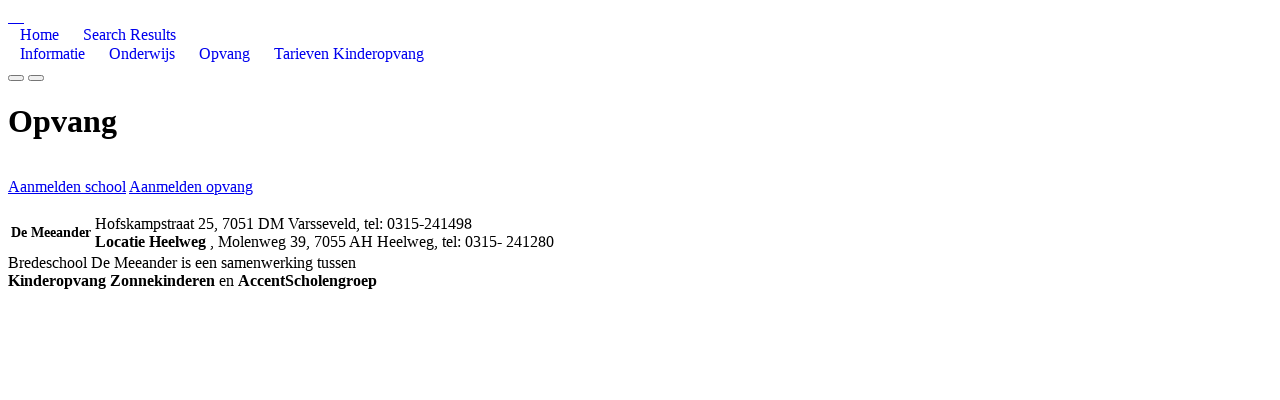

--- FILE ---
content_type: text/html; charset=utf-8
request_url: https://www.demeeander.nl/2E-MENU-RIJ/Opvang
body_size: 9309
content:
<!DOCTYPE html PUBLIC "-//W3C//DTD XHTML 1.0 Transitional//EN" "http://www.w3.org/TR/xhtml1/DTD/xhtml1-transitional.dtd">
<html  xml:lang="nl-NL" lang="nl-NL" xmlns="http://www.w3.org/1999/xhtml">
<head id="Head"><meta content="text/html; charset=UTF-8" http-equiv="Content-Type" />
<meta name="REVISIT-AFTER" content="1 DAYS" />
<meta name="RATING" content="GENERAL" />
<meta name="RESOURCE-TYPE" content="DOCUMENT" />
<meta content="text/javascript" http-equiv="Content-Script-Type" />
<meta content="text/css" http-equiv="Content-Style-Type" />
<title>
	Meeander > 2E-MENU-RIJ > Opvang
</title><meta id="MetaRobots" name="robots" content="INDEX, FOLLOW" /><link href="/Portals/_default/Skins/_commonlibraries/js/Flickity/Flickity_v2.2/flickity.min.css?cdv=917" type="text/css" rel="stylesheet"/><link href="/Portals/_default/Skins/_commonlibraries/js/Fancybox/Fancybox_v3.5.7/jquery.fancybox.min.css?cdv=917" type="text/css" rel="stylesheet"/><link href="/Portals/_default/Skins/_commonlibraries/js/animate-on-scroll/aos.css?cdv=917" type="text/css" rel="stylesheet"/><link href="/Portals/_default/Skins/_commonlibraries/css/common.css?cdv=917" type="text/css" rel="stylesheet"/><link href="/Resources/Shared/stylesheets/dnndefault/7.0.0/default.css?cdv=917" type="text/css" rel="stylesheet"/><link href="/DesktopModules/HTML/module.css?cdv=917" type="text/css" rel="stylesheet"/><link href="/Portals/_default/Skins/De Meeander/skin.css?cdv=917" type="text/css" rel="stylesheet"/><link href="/Portals/_default/Containers/baseContainer/container.css?cdv=917" type="text/css" rel="stylesheet"/><link href="/Portals/262/portal.css?cdv=917" type="text/css" rel="stylesheet"/><link href="/Portals/_default/Skins/_commonlibraries/fonts/fontawesome/fontawesome5.8.2/css/all.min.css?cdv=917" type="text/css" rel="stylesheet"/><script src="/Resources/libraries/jQuery/03_07_01/jquery.js?cdv=917" type="text/javascript"></script><script src="/Resources/libraries/jQuery-Migrate/03_04_01/jquery-migrate.js?cdv=917" type="text/javascript"></script><meta name="viewport" content="width=device-width, initial-scale=1.0, maximum-scale=1" /><meta name="format-detection" content="telephone=no" /><link href="/WebResource.axd?d=vsKpXOsoEwB_8d7jEkxCsms3xl1xXcHHn4TqjkUNcivqyQP3fThmVhUGUHrOR-H3-VR5yZQZUt93Jmt1fUH9JTbslSN-IR2gD7ye6w2&amp;t=637539422120000000" type="text/css" rel="stylesheet" class="Telerik_stylesheet" /></head>
<body id="Body">

    <form method="post" action="/2E-MENU-RIJ/Opvang" id="Form" enctype="multipart/form-data">
<div class="aspNetHidden">
<input type="hidden" name="__EVENTTARGET" id="__EVENTTARGET" value="" />
<input type="hidden" name="__EVENTARGUMENT" id="__EVENTARGUMENT" value="" />
<input type="hidden" name="__VIEWSTATE" id="__VIEWSTATE" value="zKUhleYOhCQxG6yhuaSU/fockKieqVpH5/Wj9QQjg6HxYxvMz9sP7IeWW2ZwwG41pFHRK6FdxoPcotHk4qC8OEh/uzXGqNOUyy0wlRoXGZRrpP53fDXSfrBE+8aB0m6uVpKexmkeUItKQLjEC8KyTKApvrs4zAYDjC4RyTAFtDadrLkY6NS2WlZv1C4E++QnFsGCKV/lNyLz8IaXj/6JycQVZ5E=" />
</div>

<script type="text/javascript">
//<![CDATA[
var theForm = document.forms['Form'];
if (!theForm) {
    theForm = document.Form;
}
function __doPostBack(eventTarget, eventArgument) {
    if (!theForm.onsubmit || (theForm.onsubmit() != false)) {
        theForm.__EVENTTARGET.value = eventTarget;
        theForm.__EVENTARGUMENT.value = eventArgument;
        theForm.submit();
    }
}
//]]>
</script>


<script src="/WebResource.axd?d=pynGkmcFUV24e91UWD3beZSQCM6LKs32V0yc8Nc89NYYkiQUAYl3Qtq4tMA1&amp;t=638901843720898773" type="text/javascript"></script>


<script type="text/javascript">
//<![CDATA[
var __cultureInfo = {"name":"nl-NL","numberFormat":{"CurrencyDecimalDigits":2,"CurrencyDecimalSeparator":",","IsReadOnly":false,"CurrencyGroupSizes":[3],"NumberGroupSizes":[3],"PercentGroupSizes":[3],"CurrencyGroupSeparator":".","CurrencySymbol":"€","NaNSymbol":"NaN","CurrencyNegativePattern":12,"NumberNegativePattern":1,"PercentPositivePattern":1,"PercentNegativePattern":1,"NegativeInfinitySymbol":"-∞","NegativeSign":"-","NumberDecimalDigits":2,"NumberDecimalSeparator":",","NumberGroupSeparator":".","CurrencyPositivePattern":2,"PositiveInfinitySymbol":"∞","PositiveSign":"+","PercentDecimalDigits":2,"PercentDecimalSeparator":",","PercentGroupSeparator":".","PercentSymbol":"%","PerMilleSymbol":"‰","NativeDigits":["0","1","2","3","4","5","6","7","8","9"],"DigitSubstitution":1},"dateTimeFormat":{"AMDesignator":"","Calendar":{"MinSupportedDateTime":"\/Date(-62135596800000)\/","MaxSupportedDateTime":"\/Date(253402297199999)\/","AlgorithmType":1,"CalendarType":1,"Eras":[1],"TwoDigitYearMax":2029,"IsReadOnly":false},"DateSeparator":"-","FirstDayOfWeek":1,"CalendarWeekRule":2,"FullDateTimePattern":"dddd d MMMM yyyy HH:mm:ss","LongDatePattern":"dddd d MMMM yyyy","LongTimePattern":"HH:mm:ss","MonthDayPattern":"d MMMM","PMDesignator":"","RFC1123Pattern":"ddd, dd MMM yyyy HH\u0027:\u0027mm\u0027:\u0027ss \u0027GMT\u0027","ShortDatePattern":"d-M-yyyy","ShortTimePattern":"HH:mm","SortableDateTimePattern":"yyyy\u0027-\u0027MM\u0027-\u0027dd\u0027T\u0027HH\u0027:\u0027mm\u0027:\u0027ss","TimeSeparator":":","UniversalSortableDateTimePattern":"yyyy\u0027-\u0027MM\u0027-\u0027dd HH\u0027:\u0027mm\u0027:\u0027ss\u0027Z\u0027","YearMonthPattern":"MMMM yyyy","AbbreviatedDayNames":["zo","ma","di","wo","do","vr","za"],"ShortestDayNames":["zo","ma","di","wo","do","vr","za"],"DayNames":["zondag","maandag","dinsdag","woensdag","donderdag","vrijdag","zaterdag"],"AbbreviatedMonthNames":["jan","feb","mrt","apr","mei","jun","jul","aug","sep","okt","nov","dec",""],"MonthNames":["januari","februari","maart","april","mei","juni","juli","augustus","september","oktober","november","december",""],"IsReadOnly":false,"NativeCalendarName":"Gregoriaanse kalender","AbbreviatedMonthGenitiveNames":["jan","feb","mrt","apr","mei","jun","jul","aug","sep","okt","nov","dec",""],"MonthGenitiveNames":["januari","februari","maart","april","mei","juni","juli","augustus","september","oktober","november","december",""]},"eras":[1,"n.Chr.",null,0]};//]]>
</script>

<script src="/ScriptResource.axd?d=NJmAwtEo3Iq4QEDnpDAXfPkgl0Bh5cWFqWmq247sFnSNJKZvGkjOcqBFcbyCYXC9Lbj_1iP6Pto3WaiVG5Qkdexx5pFJ77jeG4Kj97r7hMpwhQBALguLwpdim_vqzgvocj1LZw2&amp;t=32e5dfca" type="text/javascript"></script>
<script src="/ScriptResource.axd?d=dwY9oWetJoJ6CpVagea0YB0aNMyc7Q9-ionZr9wZWNt7DByvVUDoYTSPfrUbiyGv-hQEuSlq_t2R63COJ_XVh9PzPmynOiqaP7qwfsIFOPXyB0wLoyXR1mkEToEE30--QXv41yG5Y0Y2nU4B0&amp;t=32e5dfca" type="text/javascript"></script>
<script src="/ScriptResource.axd?d=TDVjdgRbdvPsL3che0713wHyvTRlktnMyXm2Qc1N_UOkMwNM5XtviltjiBxkA6pikgE6UQCSj7tZwlpsIMeRY9zHGMrG8TUgNoDoTw2&amp;t=4036ae9" type="text/javascript"></script>
<script src="/ScriptResource.axd?d=mbGZm65DzNCdJer7tqx0Qmopc9HOfgR9nWCgPMperwwVFGeIoeuCNV6Q6KzpDRjndP9dKG9h3djWf_SU2tG8DbaqTzNbvmoYqXuectXjwl1ENRL-0&amp;t=4036ae9" type="text/javascript"></script>
<script src="/ScriptResource.axd?d=cmIcXiVJ__daSZZo_gWRijfRf59lKB8EpjMTwL3PGYDws-BuC_aWnpqcQINmXS4KsRuvdTa_j5vtgZ8atEfgHZgvx9sge9UAs580WZR5NUUkUcKr0&amp;t=4036ae9" type="text/javascript"></script>
<script src="/ScriptResource.axd?d=OMa_nbU0_VQu-PbKNa_ukr5kC5iC36ezaIw6fK9FciVOOrffK1VcM0G8IBZuaysftqIyuYJGgTZ-3BPoeDsAwL1DZJl0w-_H9QdX5FLpkSFSXRXvWcpjqNFWX-d5Ea-eWtY1Gw2&amp;t=4036ae9" type="text/javascript"></script>
<script src="/ScriptResource.axd?d=-9rjE8XFv-w5-RApoaPcdVN77eU3RAgP07L3pcczgOAHb-LbnxH6qP9GcxpEQVjpCwu0Y-68MXxnDOj51vjF2gfspKgX5QezywTLFo_Y9UPSD395GHSRiMXrIsyhDUEvB_UQ3Q2&amp;t=4036ae9" type="text/javascript"></script>
<script src="/ScriptResource.axd?d=eKZhdBAoDXJnTR96Up4J4i5rQhdD5D7RVh6TAtTAXvuzJqcBeMD5kZvdIPDLltUIfOTqYsSc16zYqM59Gf6X6wrDDHKhnXbpkMX23IiNL0nA3PyvojDJdLTMW34GB2sPlR7GHA2&amp;t=4036ae9" type="text/javascript"></script>
<script src="/ScriptResource.axd?d=xvYBvOx-63fNmPgLpp9txbocGIzpcsmBsuwufrSzlXvJ5JwhVigD7_FQemyZjz2IXBjNPQYEyL0SZ7crkWP6rJtsR9VeoSyFJdBau6V-4XDcOzDH0&amp;t=4036ae9" type="text/javascript"></script>
<div class="aspNetHidden">

	<input type="hidden" name="__VIEWSTATEGENERATOR" id="__VIEWSTATEGENERATOR" value="CA0B0334" />
	<input type="hidden" name="__EVENTVALIDATION" id="__EVENTVALIDATION" value="pKi2uPqQx2RoBu2Z+E6tssAblWqdmgo4WdjezP1DgcwbalkT+a9GvMlYFTe4z/0eXHGSkUq+daQbwxIZKOopVAcsaNJuIsUr4/D2C4PKg8tWfJmI" />
</div><script src="/Portals/_default/Skins/_commonlibraries/js/Fancybox/Fancybox_v3.5.7/jquery.fancybox.min.js?cdv=917" type="text/javascript"></script><script src="/Portals/_default/Skins/_commonlibraries/js/animate-on-scroll/aos.js?cdv=917" type="text/javascript"></script><script src="/js/dnn.js?cdv=917" type="text/javascript"></script><script src="/Portals/_default/Skins/_commonlibraries/js/cookie/cookie-consent_v1.0.0/cookie-consent.js?cdv=917" type="text/javascript"></script><script src="/Portals/_default/Skins/_commonlibraries/js/Flickity/Flickity_v2.2/flickity.pkgd.min.js?cdv=917" type="text/javascript"></script><script src="/js/dnncore.js?cdv=917" type="text/javascript"></script><script src="/js/dnn.servicesframework.js?cdv=917" type="text/javascript"></script>
<script type="text/javascript">
//<![CDATA[
Sys.WebForms.PageRequestManager._initialize('ScriptManager', 'Form', [], [], [], 90, '');
//]]>
</script>

        
        
        


<!-- JQUERY -->


<!-- COOKIE -->
<!--CDF(Javascript|/Portals/_default/Skins/_commonlibraries/js/cookie/cookie-consent_v1.0.0/cookie-consent.js?cdv=917|DnnBodyProvider|100)-->

<!-- FLICKiTY -->
<!--CDF(Javascript|/Portals/_default/Skins/_commonlibraries/js/Flickity/Flickity_v2.2/flickity.pkgd.min.js?cdv=917|DnnBodyProvider|100)-->
<!--CDF(Css|/Portals/_default/Skins/_commonlibraries/js/Flickity/Flickity_v2.2/flickity.min.css?cdv=917|DnnPageHeaderProvider|0)-->

<!-- FANCYBOX -->
<!--CDF(Javascript|/Portals/_default/Skins/_commonlibraries/js/Fancybox/Fancybox_v3.5.7/jquery.fancybox.min.js?cdv=917|DnnBodyProvider|1)-->
<!--CDF(Css|/Portals/_default/Skins/_commonlibraries/js/Fancybox/Fancybox_v3.5.7/jquery.fancybox.min.css?cdv=917|DnnPageHeaderProvider|0)-->

<!-- ANIMATE ON SCROLL -->
<!--CDF(Javascript|/Portals/_default/Skins/_commonlibraries/js/animate-on-scroll/aos.js?cdv=917|DnnBodyProvider|1)-->
<!--CDF(Css|/Portals/_default/Skins/_commonlibraries/js/animate-on-scroll/aos.css?cdv=917|DnnPageHeaderProvider|0)-->

<!-- FONT AWESOME -->
<!--CDF(Css|/Portals/_default/Skins/_commonlibraries/fonts/fontawesome/fontawesome5.8.2/css/all.min.css?cdv=917|DnnPageHeaderProvider|100)-->

<!-- COMMON -->
<!--CDF(Css|/Portals/_default/Skins/_commonlibraries/css/common.css?cdv=917|DnnPageHeaderProvider|0)-->



<div id="dnn_ControlPanel"></div>
<div id="OuterWrapper">
<div id="Wrapper">
    <div id="Header">
        <!-- Start Header Area-->
		<div id="MenuContainer">
			
			<div id="Login">
            <a id="dnn_dnnLOGIN2_loginLink" class="LoginKey" rel="nofollow" onclick="this.disabled=true;" href="https://www.demeeander.nl/Login?returnurl=%2f2E-MENU-RIJ%2fOpvang">    </a>

			</div>
			<div id="MenuOne">
				<div id="dnn_RadMenuOne_RadMenu1" class="RadMenu RadMenu_MainMenu rmSized" style="width:100%;">
	<!-- 2013.2.717.40 --><ul class="rmRootGroup rmHorizontal">
		<li class="rmItem rmFirst"><a href="https://www.demeeander.nl/" class="rmLink rmRootLink"><span class="rmText">Home</span></a></li><li class="rmItem rmLast"><a href="https://www.demeeander.nl/Search-Results" class="rmLink rmRootLink"><span class="rmText">Search Results</span></a><div class="rmSlide">
			<ul class="rmVertical rmGroup rmLevel1">
				<li class="rmItem rmFirst rmLast"><a href="https://www.demeeander.nl/Search-Results/Contact" class="rmLink"><span class="rmText">Contact</span></a></li>
			</ul>
		</div></li>
	</ul><input id="dnn_RadMenuOne_RadMenu1_ClientState" name="dnn_RadMenuOne_RadMenu1_ClientState" type="hidden" />
</div>

			</div>
			<div id="MenuTwo">
				<div id="dnn_RadMenuTwo_RadMenu1" class="RadMenu RadMenu_MainMenu MenuTwee rmSized" style="width:100%;">
	<ul class="rmRootGroup rmHorizontal">
		<li class="rmItem rmFirst"><a href="https://www.demeeander.nl/2E-MENU-RIJ/Informatie" class="rmLink rmRootLink"><span class="rmText">Informatie</span></a><div class="rmSlide">
			<ul class="rmVertical rmGroup rmLevel1">
				<li class="rmItem rmFirst"><a href="https://www.demeeander.nl/2E-MENU-RIJ/Informatie/Wat-is-een-IKC" class="rmLink"><span class="rmText">Wat is een IKC</span></a></li><li class="rmItem "><a href="https://www.demeeander.nl/2E-MENU-RIJ/Informatie/IKC-raad" class="rmLink"><span class="rmText">IKC-raad</span></a></li><li class="rmItem "><a href="https://www.demeeander.nl/2E-MENU-RIJ/Informatie/Partners" class="rmLink"><span class="rmText">Partners</span></a></li><li class="rmItem "><a href="https://www.demeeander.nl/2E-MENU-RIJ/Informatie/Wagenbouw" class="rmLink"><span class="rmText">Wagenbouw</span></a></li><li class="rmItem "><a href="https://www.demeeander.nl/2E-MENU-RIJ/Informatie/Vrienden-van-De-Meeander" class="rmLink"><span class="rmText">Vrienden van De Meeander</span></a></li><li class="rmItem "><a href="https://www.demeeander.nl/2E-MENU-RIJ/Informatie/Vakantieregeling" class="rmLink"><span class="rmText">Vakantieregeling </span></a></li><li class="rmItem "><a href="https://www.demeeander.nl/2E-MENU-RIJ/Informatie/Privacy" class="rmLink"><span class="rmText">Privacy</span></a></li><li class="rmItem "><a href="https://www.demeeander.nl/2E-MENU-RIJ/Informatie/IKC-gids" class="rmLink"><span class="rmText">IKC gids</span></a></li><li class="rmItem rmLast"><a href="https://www.demeeander.nl/2E-MENU-RIJ/Informatie/Verlofaanvraag" class="rmLink"><span class="rmText">Verlofaanvraag</span></a></li>
			</ul>
		</div></li><li class="rmItem "><a href="https://www.demeeander.nl/2E-MENU-RIJ/Onderwijs" class="rmLink rmRootLink"><span class="rmText">Onderwijs</span></a><div class="rmSlide">
			<ul class="rmVertical rmGroup rmLevel1">
				<li class="rmItem rmFirst"><a href="https://www.demeeander.nl/2E-MENU-RIJ/Onderwijs/Onze-school" class="rmLink"><span class="rmText">Onze school</span></a></li><li class="rmItem "><a href="https://www.demeeander.nl/2E-MENU-RIJ/Onderwijs/Locatie-Varsseveld" class="rmLink"><span class="rmText">Locatie Varsseveld</span></a></li><li class="rmItem "><a href="https://www.demeeander.nl/2E-MENU-RIJ/Onderwijs/Locatie-Heelweg" class="rmLink"><span class="rmText">Locatie Heelweg</span></a></li><li class="rmItem "><a href="https://www.demeeander.nl/2E-MENU-RIJ/Onderwijs/Ons-onderwijs" class="rmLink"><span class="rmText">Ons onderwijs</span></a></li><li class="rmItem "><a href="https://www.demeeander.nl/2E-MENU-RIJ/Onderwijs/Passend-onderwijs" class="rmLink"><span class="rmText">Passend onderwijs</span></a></li><li class="rmItem "><a href="https://www.demeeander.nl/2E-MENU-RIJ/Onderwijs/Schoolplan" class="rmLink"><span class="rmText">Schoolplan</span></a></li><li class="rmItem "><a href="https://www.demeeander.nl/2E-MENU-RIJ/Onderwijs/Schooltijden" class="rmLink"><span class="rmText">Schooltijden</span></a></li><li class="rmItem "><a href="https://www.demeeander.nl/2E-MENU-RIJ/Onderwijs/Aanmelding" class="rmLink"><span class="rmText">Aanmelding</span></a></li><li class="rmItem "><a href="https://www.demeeander.nl/2E-MENU-RIJ/Onderwijs/Kwaliteitsbelevingsonderzoek" class="rmLink"><span class="rmText">Kwaliteitsbelevingsonderzoek</span></a></li><li class="rmItem "><a href="https://www.demeeander.nl/2E-MENU-RIJ/Onderwijs/inspectierapport" class="rmLink"><span class="rmText">inspectierapport</span></a></li><li class="rmItem rmLast"><a href="https://www.demeeander.nl/2E-MENU-RIJ/Onderwijs/De-OR-en-BOV" class="rmLink"><span class="rmText">De OR en BOV</span></a><div class="rmSlide">
					<ul class="rmVertical rmGroup rmLevel2">
						<li class="rmItem rmFirst rmLast"><a href="https://www.demeeander.nl/2E-MENU-RIJ/Onderwijs/De-OR-en-BOV/De-oudervereniging-Varsseveld" class="rmLink"><span class="rmText">De oudervereniging Varsseveld </span></a></li>
					</ul>
				</div></li>
			</ul>
		</div></li><li class="rmItem "><a href="https://www.demeeander.nl/2E-MENU-RIJ/Opvang" class="rmLink rmRootLink  rmSelected"><span class="rmText">Opvang</span></a><div class="rmSlide">
			<ul class="rmVertical rmGroup rmLevel1">
				<li class="rmItem rmFirst"><a href="https://www.demeeander.nl/2E-MENU-RIJ/Opvang/Wie-zijn-wij" class="rmLink"><span class="rmText">Wie zijn wij?</span></a></li><li class="rmItem "><a href="https://www.demeeander.nl/2E-MENU-RIJ/Opvang/Dagopvang" class="rmLink"><span class="rmText">Dagopvang</span></a></li><li class="rmItem "><a href="https://www.demeeander.nl/2E-MENU-RIJ/Opvang/Buitenschoolse-opvang" class="rmLink"><span class="rmText">Buitenschoolse opvang</span></a></li><li class="rmItem "><a href="https://www.demeeander.nl/2E-MENU-RIJ/Opvang/Onze-pijlers" class="rmLink"><span class="rmText">Onze pijlers</span></a></li><li class="rmItem "><a href="https://www.demeeander.nl/2E-MENU-RIJ/Opvang/Coaches" class="rmLink"><span class="rmText">Coaches</span></a></li><li class="rmItem "><a href="https://www.demeeander.nl/2E-MENU-RIJ/Opvang/Vakantieopvang" class="rmLink"><span class="rmText">Vakantieopvang</span></a></li><li class="rmItem "><a href="https://www.demeeander.nl/2E-MENU-RIJ/Opvang/Pedagogisch-beleid" class="rmLink"><span class="rmText">Pedagogisch beleid</span></a></li><li class="rmItem "><a href="https://www.demeeander.nl/2E-MENU-RIJ/Opvang/Inspectierapporten" class="rmLink"><span class="rmText">Inspectierapporten</span></a></li><li class="rmItem "><a href="https://www.demeeander.nl/2E-MENU-RIJ/Opvang/Aanmelden-opvang" class="rmLink"><span class="rmText">Aanmelden opvang</span></a></li><li class="rmItem rmLast"><a href="https://www.demeeander.nl/2E-MENU-RIJ/Opvang/Informatie-aanvragen" class="rmLink"><span class="rmText">Informatie aanvragen</span></a></li>
			</ul>
		</div></li><li class="rmItem rmLast"><a href="https://www.demeeander.nl/2E-MENU-RIJ/Tarieven-Kinderopvang" class="rmLink rmRootLink"><span class="rmText">Tarieven Kinderopvang</span></a><div class="rmSlide">
			<ul class="rmVertical rmGroup rmLevel1">
				<li class="rmItem rmFirst"><a href="https://www.demeeander.nl/2E-MENU-RIJ/Tarieven-Kinderopvang/Bereken-uw-kosten" class="rmLink"><span class="rmText">Bereken uw kosten</span></a></li><li class="rmItem "><a href="https://www.demeeander.nl/2E-MENU-RIJ/Tarieven-Kinderopvang/Maatregelen-overheid" class="rmLink"><span class="rmText">Maatregelen overheid</span></a></li><li class="rmItem rmLast"><a href="https://www.demeeander.nl/2E-MENU-RIJ/Tarieven-Kinderopvang/Tarieven-kinderovang" class="rmLink"><span class="rmText">Tarieven kinderovang</span></a></li>
			</ul>
		</div></li>
	</ul><input id="dnn_RadMenuTwo_RadMenu1_ClientState" name="dnn_RadMenuTwo_RadMenu1_ClientState" type="hidden" />
</div>

			</div>
		</div>
		<div id="dnn_HeaderContainer" class="HeaderPane">
		<div class="DnnModule DnnModule-2sxc DnnModule-54865 DnnVersionableControl"><a name="54865"></a>
<div class="Container">
    <div class="ContainerHeader">
    </div>
    <div id="dnn_ctr54865_ContentPane" class="ContainerContent"><!-- Start_Module_54865 --><div id="dnn_ctr54865_ModuleContent" class="DNNModuleContent Mod2sxcC">
	<div class='sc-content-block'  data-cb-instance='54865' data-cb-id='54865'>
<div class="BigBanner">
    <div class="BigBannerImages">
            <div class="BigBannerImage" style="background-image: url('/Portals/262/adam/Content/UthNl2B_skaBJ9ZAs80ofw/Afbeeldingen/foto 1_juli_WEB.jpg?width=1600');"> </div>
            <div class="BigBannerImage" style="background-image: url('/Portals/262/adam/Content/UthNl2B_skaBJ9ZAs80ofw/Afbeeldingen/foto 10_juli_WEB.jpg?width=1600');"> </div>
            <div class="BigBannerImage" style="background-image: url('/Portals/262/adam/Content/UthNl2B_skaBJ9ZAs80ofw/Afbeeldingen/foto 11_juli_WEB.jpg?width=1600');"> </div>
            <div class="BigBannerImage" style="background-image: url('/Portals/262/adam/Content/UthNl2B_skaBJ9ZAs80ofw/Afbeeldingen/foto 12_juli_WEB.jpg?width=1600');"> </div>
            <div class="BigBannerImage" style="background-image: url('/Portals/262/adam/Content/UthNl2B_skaBJ9ZAs80ofw/Afbeeldingen/foto 13_juli_WEB.jpg?width=1600');"> </div>
            <div class="BigBannerImage" style="background-image: url('/Portals/262/adam/Content/UthNl2B_skaBJ9ZAs80ofw/Afbeeldingen/foto 2_juli_WEB.jpg?width=1600');"> </div>
            <div class="BigBannerImage" style="background-image: url('/Portals/262/adam/Content/UthNl2B_skaBJ9ZAs80ofw/Afbeeldingen/foto 3_juli_WEB.jpg?width=1600');"> </div>
            <div class="BigBannerImage" style="background-image: url('/Portals/262/adam/Content/UthNl2B_skaBJ9ZAs80ofw/Afbeeldingen/foto 4_juli_WEB.jpg?width=1600');"> </div>
            <div class="BigBannerImage" style="background-image: url('/Portals/262/adam/Content/UthNl2B_skaBJ9ZAs80ofw/Afbeeldingen/foto 5_juli_WEB.jpg?width=1600');"> </div>
            <div class="BigBannerImage" style="background-image: url('/Portals/262/adam/Content/UthNl2B_skaBJ9ZAs80ofw/Afbeeldingen/foto 6_juli_WEB.jpg?width=1600');"> </div>
            <div class="BigBannerImage" style="background-image: url('/Portals/262/adam/Content/UthNl2B_skaBJ9ZAs80ofw/Afbeeldingen/foto 7_juli_WEB.jpg?width=1600');"> </div>
            <div class="BigBannerImage" style="background-image: url('/Portals/262/adam/Content/UthNl2B_skaBJ9ZAs80ofw/Afbeeldingen/foto 8_juli_WEB.jpg?width=1600');"> </div>
            <div class="BigBannerImage" style="background-image: url('/Portals/262/adam/Content/UthNl2B_skaBJ9ZAs80ofw/Afbeeldingen/foto 9_juli_WEB.jpg?width=1600');"> </div>
    </div>

    <button type="button" class="BigBannerControlButton Previous"></button>
    <button type="button" class="BigBannerControlButton Next"></button>
    
</div>


<div class="BigBanner2SXC">
</div>

<script>
	var $BigBanner = $('.BigBannerImages').flickity({
	   cellAlign: 'left',
	   prevNextButtons: false,
	   pageDots: false,
	   fade:true,
	   wrapAround: true,
	   autoPlay: 5000,
	   setGallerySize: false,
	   draggable: false
	});
	
	// previous
	$('.BigBannerControlButton.Previous').on( 'click', function() {
		$BigBanner.flickity('previous');
	});
	// next
	$('.BigBannerControlButton.Next').on( 'click', function() {
		$BigBanner.flickity('next');
	});    
</script>
<div style="clear:both"></div>
</div>
</div><!-- End_Module_54865 --></div>
    <div class="ContainerFooter">
    </div>
</div>
</div></div>
        <!-- End Header Area-->
    </div>
	
    <div id="Panes">
        <!-- Start Content Panes Area-->
        <div id="dnn_TopPane" class="TopPane DNNEmptyPane">
        </div>
        <table width="100%" border="0" cellpadding="0" cellspacing="0">
            <tr>
                <td id="dnn_LeftPane" class="LeftPane DNNEmptyPane">
                </td>

                <td id="dnn_ContentPane" class="ContentPane">
                <div class="DnnModule DnnModule-DNN_HTML DnnModule-32465"><a name="32465"></a>
<div class="Container">
    <div class="ContainerHeader">
    </div>
    <div id="dnn_ctr32465_ContentPane" class="ContainerContent"><!-- Start_Module_32465 --><div id="dnn_ctr32465_ModuleContent" class="DNNModuleContent ModDNNHTMLC">
	<div id="dnn_ctr32465_HtmlModule_lblContent" class="Normal">
	<h1>Opvang</h1>
</div>

</div><!-- End_Module_32465 --></div>
    <div class="ContainerFooter">
    </div>
</div>
</div></td>

                <td id="dnn_RightPane" class="RightPane DNNEmptyPane">
                </td>

            </tr>
        </table>
        <div id="dnn_BottomPane" class="BottomPane DNNEmptyPane">
        </div>
        <!-- End Content Panes Area-->
    </div>
	
    <div id="Footer">
		<div id="dnn_FooterContainer" class="FooterPane">
        
		<div class="DnnModule DnnModule-DNN_HTML DnnModule-32458"><a name="32458"></a>
<div class="Container">
    <div class="ContainerHeader">
    </div>
    <div id="dnn_ctr32458_ContentPane" class="ContainerContent"><!-- Start_Module_32458 --><div id="dnn_ctr32458_ModuleContent" class="DNNModuleContent ModDNNHTMLC">
	<div id="dnn_ctr32458_HtmlModule_lblContent" class="Normal">
	<p><a class="KnopSchool" href="/2E-MENU-RIJ/Onderwijs/Aanmelding" tabindex="-1">Aanmelden school</a> <a class="KnopOpvang" href="https://zonnekinderen.kindplanner.nl/#/registration/introduction" tabindex="-1" target="_blank">Aanmelden opvang</a></p>

</div>

</div><!-- End_Module_32458 --></div>
    <div class="ContainerFooter">
    </div>
</div>
</div><div class="DnnModule DnnModule-DNN_HTML DnnModule-32459"><a name="32459"></a>
<div class="Container">
    <div class="ContainerHeader">
    </div>
    <div id="dnn_ctr32459_ContentPane" class="ContainerContent"><!-- Start_Module_32459 --><div id="dnn_ctr32459_ModuleContent" class="DNNModuleContent ModDNNHTMLC">
	<div id="dnn_ctr32459_HtmlModule_lblContent" class="Normal">
	<table class="TableAdres">
    <tbody>
        <tr>
            <td>
            <strong><span style="font-size: 14px;">De Meeander</span></strong>
            </td>
            <td>
            Hofskampstraat 25, 7051 DM Varsseveld, tel: 0315-241498<br />
            <strong>Locatie Heelweg</strong> , Molenweg 39, 7055 AH Heelweg, tel: 0315- 241280
            </td>
        </tr>
    </tbody>
</table>
<div class="FooterText">
Bredeschool De Meeander is een samenwerking tussen<br />
<strong>Kinderopvang Zonnekinderen</strong> en <strong>AccentScholengroep</strong>
</div>
</div>

</div><!-- End_Module_32459 --></div>
    <div class="ContainerFooter">
    </div>
</div>
</div></div>
    </div>
</div>
</div>


<script type="text/javascript" src="/Portals/_default/Skins/De Meeander/js/cookie/cookie.js"></script>

<script type="text/javascript">

//////////////////////////////////////////////////////////////////////////////////
//////////                                               cookie melding                                                  ////////
//////////////////////////////////////////////////////////////////////////////////

var CookieInfo = {
                'PortalID': 262,
                'message': 'Deze website gebruikt cookies om een optimale gebruiksvriendelijkheid te garanderen.',
                'dismiss' : 'ACCEPTEREN',
                'learnMore' : 'meer info',
                'link' : '/privacy',
                'theme': '/Portals/_default/Skins/De Meeander/js/cookie/cookie.css'
}

window.cookieconsent_options = CookieInfo

</script>
        <input name="ScrollTop" type="hidden" id="ScrollTop" />
        <input name="__dnnVariable" type="hidden" id="__dnnVariable" autocomplete="off" value="`{`__scdoff`:`1`,`sf_siteRoot`:`/`,`sf_tabId`:`28255`}" />
        <input name="__RequestVerificationToken" type="hidden" value="D5jl7_9kmp3asR-zab8pX6BKAWqkejw5Job4G6vUQccKuiLNw6CJ2m70WXfDwIyyjx49yg2" />
    

<script type="text/javascript">
//<![CDATA[
Sys.Application.add_init(function() {
    $create(Telerik.Web.UI.RadMenu, {"_childListElementCssClass":null,"_skin":"MainMenu","clientStateFieldID":"dnn_RadMenuOne_RadMenu1_ClientState","collapseAnimation":"{\"duration\":450}","expandAnimation":"{\"duration\":450}","itemData":[{"groupSettings":{"flow":0,"expandDirection":0,"offsetX":0,"offsetY":0},"navigateUrl":"https://www.demeeander.nl/"},{"groupSettings":{"flow":0,"expandDirection":0,"offsetX":0,"offsetY":0},"items":[{"groupSettings":{"flow":0,"expandDirection":0,"offsetX":0,"offsetY":0},"navigateUrl":"https://www.demeeander.nl/Search-Results/Contact"}],"navigateUrl":"https://www.demeeander.nl/Search-Results"}]}, null, null, $get("dnn_RadMenuOne_RadMenu1"));
});
Sys.Application.add_init(function() {
    $create(Telerik.Web.UI.RadMenu, {"_childListElementCssClass":null,"_skin":"MainMenu MenuTwee","clientStateFieldID":"dnn_RadMenuTwo_RadMenu1_ClientState","collapseAnimation":"{\"duration\":450}","expandAnimation":"{\"duration\":450}","itemData":[{"groupSettings":{"flow":0,"expandDirection":0,"offsetX":0,"offsetY":0},"items":[{"groupSettings":{"flow":0,"expandDirection":0,"offsetX":0,"offsetY":0},"navigateUrl":"https://www.demeeander.nl/2E-MENU-RIJ/Informatie/Wat-is-een-IKC"},{"groupSettings":{"flow":0,"expandDirection":0,"offsetX":0,"offsetY":0},"navigateUrl":"https://www.demeeander.nl/2E-MENU-RIJ/Informatie/IKC-raad"},{"groupSettings":{"flow":0,"expandDirection":0,"offsetX":0,"offsetY":0},"navigateUrl":"https://www.demeeander.nl/2E-MENU-RIJ/Informatie/Partners"},{"groupSettings":{"flow":0,"expandDirection":0,"offsetX":0,"offsetY":0},"navigateUrl":"https://www.demeeander.nl/2E-MENU-RIJ/Informatie/Wagenbouw"},{"groupSettings":{"flow":0,"expandDirection":0,"offsetX":0,"offsetY":0},"navigateUrl":"https://www.demeeander.nl/2E-MENU-RIJ/Informatie/Vrienden-van-De-Meeander"},{"groupSettings":{"flow":0,"expandDirection":0,"offsetX":0,"offsetY":0},"navigateUrl":"https://www.demeeander.nl/2E-MENU-RIJ/Informatie/Vakantieregeling"},{"groupSettings":{"flow":0,"expandDirection":0,"offsetX":0,"offsetY":0},"navigateUrl":"https://www.demeeander.nl/2E-MENU-RIJ/Informatie/Privacy"},{"groupSettings":{"flow":0,"expandDirection":0,"offsetX":0,"offsetY":0},"navigateUrl":"https://www.demeeander.nl/2E-MENU-RIJ/Informatie/IKC-gids"},{"groupSettings":{"flow":0,"expandDirection":0,"offsetX":0,"offsetY":0},"navigateUrl":"https://www.demeeander.nl/2E-MENU-RIJ/Informatie/Verlofaanvraag"}],"navigateUrl":"https://www.demeeander.nl/2E-MENU-RIJ/Informatie"},{"groupSettings":{"flow":0,"expandDirection":0,"offsetX":0,"offsetY":0},"items":[{"groupSettings":{"flow":0,"expandDirection":0,"offsetX":0,"offsetY":0},"navigateUrl":"https://www.demeeander.nl/2E-MENU-RIJ/Onderwijs/Onze-school"},{"groupSettings":{"flow":0,"expandDirection":0,"offsetX":0,"offsetY":0},"navigateUrl":"https://www.demeeander.nl/2E-MENU-RIJ/Onderwijs/Locatie-Varsseveld"},{"groupSettings":{"flow":0,"expandDirection":0,"offsetX":0,"offsetY":0},"navigateUrl":"https://www.demeeander.nl/2E-MENU-RIJ/Onderwijs/Locatie-Heelweg"},{"groupSettings":{"flow":0,"expandDirection":0,"offsetX":0,"offsetY":0},"navigateUrl":"https://www.demeeander.nl/2E-MENU-RIJ/Onderwijs/Ons-onderwijs"},{"groupSettings":{"flow":0,"expandDirection":0,"offsetX":0,"offsetY":0},"navigateUrl":"https://www.demeeander.nl/2E-MENU-RIJ/Onderwijs/Passend-onderwijs"},{"groupSettings":{"flow":0,"expandDirection":0,"offsetX":0,"offsetY":0},"navigateUrl":"https://www.demeeander.nl/2E-MENU-RIJ/Onderwijs/Schoolplan"},{"groupSettings":{"flow":0,"expandDirection":0,"offsetX":0,"offsetY":0},"navigateUrl":"https://www.demeeander.nl/2E-MENU-RIJ/Onderwijs/Schooltijden"},{"groupSettings":{"flow":0,"expandDirection":0,"offsetX":0,"offsetY":0},"navigateUrl":"https://www.demeeander.nl/2E-MENU-RIJ/Onderwijs/Aanmelding"},{"groupSettings":{"flow":0,"expandDirection":0,"offsetX":0,"offsetY":0},"navigateUrl":"https://www.demeeander.nl/2E-MENU-RIJ/Onderwijs/Kwaliteitsbelevingsonderzoek"},{"groupSettings":{"flow":0,"expandDirection":0,"offsetX":0,"offsetY":0},"navigateUrl":"https://www.demeeander.nl/2E-MENU-RIJ/Onderwijs/inspectierapport"},{"groupSettings":{"flow":0,"expandDirection":0,"offsetX":0,"offsetY":0},"items":[{"groupSettings":{"flow":0,"expandDirection":0,"offsetX":0,"offsetY":0},"navigateUrl":"https://www.demeeander.nl/2E-MENU-RIJ/Onderwijs/De-OR-en-BOV/De-oudervereniging-Varsseveld"}],"navigateUrl":"https://www.demeeander.nl/2E-MENU-RIJ/Onderwijs/De-OR-en-BOV"}],"navigateUrl":"https://www.demeeander.nl/2E-MENU-RIJ/Onderwijs"},{"groupSettings":{"flow":0,"expandDirection":0,"offsetX":0,"offsetY":0},"items":[{"groupSettings":{"flow":0,"expandDirection":0,"offsetX":0,"offsetY":0},"navigateUrl":"https://www.demeeander.nl/2E-MENU-RIJ/Opvang/Wie-zijn-wij"},{"groupSettings":{"flow":0,"expandDirection":0,"offsetX":0,"offsetY":0},"navigateUrl":"https://www.demeeander.nl/2E-MENU-RIJ/Opvang/Dagopvang"},{"groupSettings":{"flow":0,"expandDirection":0,"offsetX":0,"offsetY":0},"navigateUrl":"https://www.demeeander.nl/2E-MENU-RIJ/Opvang/Buitenschoolse-opvang"},{"groupSettings":{"flow":0,"expandDirection":0,"offsetX":0,"offsetY":0},"navigateUrl":"https://www.demeeander.nl/2E-MENU-RIJ/Opvang/Onze-pijlers"},{"groupSettings":{"flow":0,"expandDirection":0,"offsetX":0,"offsetY":0},"navigateUrl":"https://www.demeeander.nl/2E-MENU-RIJ/Opvang/Coaches"},{"groupSettings":{"flow":0,"expandDirection":0,"offsetX":0,"offsetY":0},"navigateUrl":"https://www.demeeander.nl/2E-MENU-RIJ/Opvang/Vakantieopvang"},{"groupSettings":{"flow":0,"expandDirection":0,"offsetX":0,"offsetY":0},"navigateUrl":"https://www.demeeander.nl/2E-MENU-RIJ/Opvang/Pedagogisch-beleid"},{"groupSettings":{"flow":0,"expandDirection":0,"offsetX":0,"offsetY":0},"navigateUrl":"https://www.demeeander.nl/2E-MENU-RIJ/Opvang/Inspectierapporten"},{"groupSettings":{"flow":0,"expandDirection":0,"offsetX":0,"offsetY":0},"navigateUrl":"https://www.demeeander.nl/2E-MENU-RIJ/Opvang/Aanmelden-opvang"},{"groupSettings":{"flow":0,"expandDirection":0,"offsetX":0,"offsetY":0},"navigateUrl":"https://www.demeeander.nl/2E-MENU-RIJ/Opvang/Informatie-aanvragen"}],"navigateUrl":"https://www.demeeander.nl/2E-MENU-RIJ/Opvang","cssClass":" rmSelected"},{"groupSettings":{"flow":0,"expandDirection":0,"offsetX":0,"offsetY":0},"items":[{"groupSettings":{"flow":0,"expandDirection":0,"offsetX":0,"offsetY":0},"navigateUrl":"https://www.demeeander.nl/2E-MENU-RIJ/Tarieven-Kinderopvang/Bereken-uw-kosten"},{"groupSettings":{"flow":0,"expandDirection":0,"offsetX":0,"offsetY":0},"navigateUrl":"https://www.demeeander.nl/2E-MENU-RIJ/Tarieven-Kinderopvang/Maatregelen-overheid"},{"groupSettings":{"flow":0,"expandDirection":0,"offsetX":0,"offsetY":0},"navigateUrl":"https://www.demeeander.nl/2E-MENU-RIJ/Tarieven-Kinderopvang/Tarieven-kinderovang"}],"navigateUrl":"https://www.demeeander.nl/2E-MENU-RIJ/Tarieven-Kinderopvang"}]}, null, null, $get("dnn_RadMenuTwo_RadMenu1"));
});
//]]>
</script>
</form>
    <!--CDF(Javascript|/js/dnncore.js?cdv=917|DnnBodyProvider|100)--><!--CDF(Css|/Resources/Shared/stylesheets/dnndefault/7.0.0/default.css?cdv=917|DnnPageHeaderProvider|5)--><!--CDF(Css|/Portals/_default/Skins/De Meeander/skin.css?cdv=917|DnnPageHeaderProvider|15)--><!--CDF(Css|/Portals/_default/Containers/baseContainer/container.css?cdv=917|DnnPageHeaderProvider|25)--><!--CDF(Css|/DesktopModules/HTML/module.css?cdv=917|DnnPageHeaderProvider|10)--><!--CDF(Css|/DesktopModules/HTML/module.css?cdv=917|DnnPageHeaderProvider|10)--><!--CDF(Css|/Portals/_default/Containers/baseContainer/container.css?cdv=917|DnnPageHeaderProvider|25)--><!--CDF(Css|/DesktopModules/HTML/module.css?cdv=917|DnnPageHeaderProvider|10)--><!--CDF(Css|/DesktopModules/HTML/module.css?cdv=917|DnnPageHeaderProvider|10)--><!--CDF(Css|/Portals/_default/Containers/baseContainer/container.css?cdv=917|DnnPageHeaderProvider|25)--><!--CDF(Css|/DesktopModules/HTML/module.css?cdv=917|DnnPageHeaderProvider|10)--><!--CDF(Css|/DesktopModules/HTML/module.css?cdv=917|DnnPageHeaderProvider|10)--><!--CDF(Css|/Portals/_default/Containers/baseContainer/container.css?cdv=917|DnnPageHeaderProvider|25)--><!--CDF(Css|/Portals/262/portal.css?cdv=917|DnnPageHeaderProvider|35)--><!--CDF(Javascript|/js/dnn.js?cdv=917|DnnBodyProvider|12)--><!--CDF(Javascript|/js/dnn.servicesframework.js?cdv=917|DnnBodyProvider|100)--><!--CDF(Javascript|/Resources/libraries/jQuery/03_07_01/jquery.js?cdv=917|DnnPageHeaderProvider|5)--><!--CDF(Javascript|/Resources/libraries/jQuery-Migrate/03_04_01/jquery-migrate.js?cdv=917|DnnPageHeaderProvider|6)-->
    
</body>
</html>
